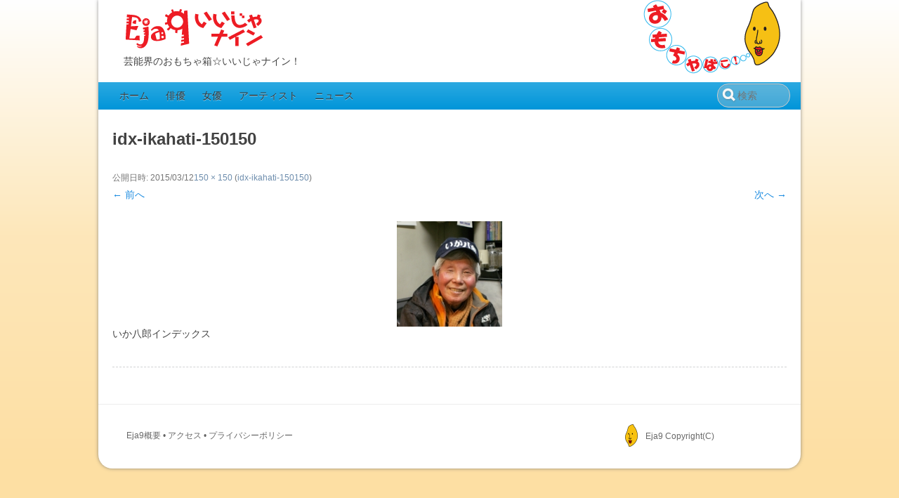

--- FILE ---
content_type: text/html; charset=UTF-8
request_url: https://eja9.net/idx-ikahati-150150
body_size: 13575
content:
<!DOCTYPE html>
<!--[if IE 7]>
<html class="ie ie7" lang="ja">
<![endif]-->
<!--[if IE 8]>
<html class="ie ie8" lang="ja">
<![endif]-->
<!--[if !(IE 7) | !(IE 8)  ]><!-->
<html lang="ja">
<!--<![endif]-->
<head>
<meta charset="UTF-8" />
<meta name="viewport" content="width=device-width, initial-scale=1.0" />
<title>idx-ikahati-150150 | Eja9（いいじゃナイン）</title>
<link rel="profile" href="http://gmpg.org/xfn/11" />
<link rel="pingback" href="https://eja9.net/xmlrpc.php" />
<link rel="shortcut icon" href="https://eja9.net/wp-content/themes/song4beach/images/favicon.ico" type="image/x-icon" />
<link rel="apple-touch-icon" href="https://eja9.net/wp-content/themes/song4beach/images/apple-touch-icon.png" />
<!--[if lt IE 9]>
<script src="https://eja9.net/wp-content/themes/song4beach/js/html5.js" type="text/javascript"></script>
<![endif]-->
<link rel='dns-prefetch' href='//s0.wp.com' />
<link rel='dns-prefetch' href='//secure.gravatar.com' />
<link rel='dns-prefetch' href='//s.w.org' />
<link rel="alternate" type="application/rss+xml" title="Eja9（いいじゃナイン） &raquo; フィード" href="https://eja9.net/feed" />
<link rel="alternate" type="application/rss+xml" title="Eja9（いいじゃナイン） &raquo; コメントフィード" href="https://eja9.net/comments/feed" />
		<script type="text/javascript">
			window._wpemojiSettings = {"baseUrl":"https:\/\/s.w.org\/images\/core\/emoji\/12.0.0-1\/72x72\/","ext":".png","svgUrl":"https:\/\/s.w.org\/images\/core\/emoji\/12.0.0-1\/svg\/","svgExt":".svg","source":{"concatemoji":"https:\/\/eja9.net\/wp-includes\/js\/wp-emoji-release.min.js?ver=5.2.21"}};
			!function(e,a,t){var n,r,o,i=a.createElement("canvas"),p=i.getContext&&i.getContext("2d");function s(e,t){var a=String.fromCharCode;p.clearRect(0,0,i.width,i.height),p.fillText(a.apply(this,e),0,0);e=i.toDataURL();return p.clearRect(0,0,i.width,i.height),p.fillText(a.apply(this,t),0,0),e===i.toDataURL()}function c(e){var t=a.createElement("script");t.src=e,t.defer=t.type="text/javascript",a.getElementsByTagName("head")[0].appendChild(t)}for(o=Array("flag","emoji"),t.supports={everything:!0,everythingExceptFlag:!0},r=0;r<o.length;r++)t.supports[o[r]]=function(e){if(!p||!p.fillText)return!1;switch(p.textBaseline="top",p.font="600 32px Arial",e){case"flag":return s([55356,56826,55356,56819],[55356,56826,8203,55356,56819])?!1:!s([55356,57332,56128,56423,56128,56418,56128,56421,56128,56430,56128,56423,56128,56447],[55356,57332,8203,56128,56423,8203,56128,56418,8203,56128,56421,8203,56128,56430,8203,56128,56423,8203,56128,56447]);case"emoji":return!s([55357,56424,55356,57342,8205,55358,56605,8205,55357,56424,55356,57340],[55357,56424,55356,57342,8203,55358,56605,8203,55357,56424,55356,57340])}return!1}(o[r]),t.supports.everything=t.supports.everything&&t.supports[o[r]],"flag"!==o[r]&&(t.supports.everythingExceptFlag=t.supports.everythingExceptFlag&&t.supports[o[r]]);t.supports.everythingExceptFlag=t.supports.everythingExceptFlag&&!t.supports.flag,t.DOMReady=!1,t.readyCallback=function(){t.DOMReady=!0},t.supports.everything||(n=function(){t.readyCallback()},a.addEventListener?(a.addEventListener("DOMContentLoaded",n,!1),e.addEventListener("load",n,!1)):(e.attachEvent("onload",n),a.attachEvent("onreadystatechange",function(){"complete"===a.readyState&&t.readyCallback()})),(n=t.source||{}).concatemoji?c(n.concatemoji):n.wpemoji&&n.twemoji&&(c(n.twemoji),c(n.wpemoji)))}(window,document,window._wpemojiSettings);
		</script>
		<style type="text/css">
img.wp-smiley,
img.emoji {
	display: inline !important;
	border: none !important;
	box-shadow: none !important;
	height: 1em !important;
	width: 1em !important;
	margin: 0 .07em !important;
	vertical-align: -0.1em !important;
	background: none !important;
	padding: 0 !important;
}
</style>
	<link rel='stylesheet' id='wp-block-library-css'  href='https://eja9.net/wp-includes/css/dist/block-library/style.min.css?ver=5.2.21' type='text/css' media='all' />
<link rel='stylesheet' id='song4beach-style-css'  href='https://eja9.net/wp-content/themes/song4beach/style.css?ver=5.2.21' type='text/css' media='all' />
<!--[if lt IE 9]>
<link rel='stylesheet' id='song4beach-ie-css'  href='https://eja9.net/wp-content/themes/song4beach/css/ie.css?ver=20121010' type='text/css' media='all' />
<![endif]-->
<link rel='stylesheet' id='song4beach-tables-css'  href='https://eja9.net/wp-content/themes/song4beach/css/style-tables.css?ver=5.2.21' type='text/css' media='all' />
<link rel='stylesheet' id='jetpack_css-css'  href='https://eja9.net/wp-content/plugins/jetpack/css/jetpack.css?ver=7.5.7' type='text/css' media='all' />
<script type='text/javascript' src='https://eja9.net/wp-includes/js/jquery/jquery.js?ver=1.12.4-wp'></script>
<script type='text/javascript' src='https://eja9.net/wp-includes/js/jquery/jquery-migrate.min.js?ver=1.4.1'></script>
<link rel='https://api.w.org/' href='https://eja9.net/wp-json/' />
<link rel="EditURI" type="application/rsd+xml" title="RSD" href="https://eja9.net/xmlrpc.php?rsd" />
<link rel='shortlink' href='https://wp.me/a4T43z-h9' />
<link rel="alternate" type="application/json+oembed" href="https://eja9.net/wp-json/oembed/1.0/embed?url=https%3A%2F%2Feja9.net%2Fidx-ikahati-150150" />
<link rel="alternate" type="text/xml+oembed" href="https://eja9.net/wp-json/oembed/1.0/embed?url=https%3A%2F%2Feja9.net%2Fidx-ikahati-150150&#038;format=xml" />

<link rel='dns-prefetch' href='//v0.wordpress.com'/>
<style type='text/css'>img#wpstats{display:none}</style>
<!-- Jetpack Open Graph Tags -->
<meta property="og:type" content="article" />
<meta property="og:title" content="idx-ikahati-150150" />
<meta property="og:url" content="https://eja9.net/idx-ikahati-150150" />
<meta property="og:description" content="いか八郎インデックス" />
<meta property="article:published_time" content="2015-03-12T08:12:52+00:00" />
<meta property="article:modified_time" content="2015-03-12T08:48:57+00:00" />
<meta property="og:site_name" content="Eja9（いいじゃナイン）" />
<meta property="og:image" content="https://eja9.net/wp-content/uploads/2015/03/idx-ikahati-150150.jpg" />
<meta property="og:locale" content="ja_JP" />
<meta name="twitter:text:title" content="idx-ikahati-150150" />
<meta name="twitter:card" content="summary" />

<!-- End Jetpack Open Graph Tags -->

</head>
<body class="attachment attachment-template-default single single-attachment postid-1063 attachmentid-1063 attachment-jpeg single-author">
<div id="page" class="hfeed site">
	<header id="masthead" class="site-header wrapper" role="banner">
		<nav id="top-navigation" class="sub-navi subnavi-top" role="navigation">
				</nav><!-- #top-navigation -->

		<hgroup id="branding" class="title-box"><!-- This header group is regular-site optimized in Song4Sakura theme -->
			<h1 id="hg-regularsite" class="site-title"><a class="home-link" href="https://eja9.net/" title="Eja9（いいじゃナイン）" rel="home">Eja9（いいじゃナイン）</a></h1>
			<h2 class="site-description">芸能界のおもちゃ箱☆いいじゃナイン！</h2>
		</hgroup>

		<nav id="site-navigation" class="main-navigation" role="navigation">
			<h3 class="menu-toggle">メニュー</h3>
			<a class="assistive-text" href="#content" title="コンテンツへ移動">コンテンツへ移動</a>
			<div class="menu-eja9-main-container"><ul id="menu-eja9-main" class="nav-menu"><li id="menu-item-120" class="menu-item menu-item-type-post_type menu-item-object-page menu-item-home menu-item-120"><a href="https://eja9.net/">ホーム</a></li>
<li id="menu-item-66" class="menu-item menu-item-type-taxonomy menu-item-object-category menu-item-66"><a href="https://eja9.net/category/actor">俳優</a></li>
<li id="menu-item-65" class="menu-item menu-item-type-taxonomy menu-item-object-category menu-item-65"><a href="https://eja9.net/category/actress">女優</a></li>
<li id="menu-item-464" class="menu-item menu-item-type-taxonomy menu-item-object-category menu-item-464"><a href="https://eja9.net/category/artist">アーティスト</a></li>
<li id="menu-item-451" class="menu-item menu-item-type-post_type menu-item-object-page current_page_parent menu-item-451"><a href="https://eja9.net/news-blog">ニュース</a></li>
</ul></div>			<div id="navi-searchform" class="nav-menu">
				<form method="get" id="searchform" action="https://eja9.net/">
		<input type="text" class="field" name="s" id="sfm" placeholder="検索" />
		<input type="submit" class="submit" name="submit" id="searchsubmit" value="検索" />
	</form><!-- searchform -->
			</div>
		</nav><!-- #site-navigation (Primary Navigation) HO -->

			</header><!-- #masthead -->
	<section id="main" class="site-main wrapper">

	<section id="primary" class="site-content">
		<div id="content" role="main">

		
				<article id="post-1063" class="image-attachment post-1063 attachment type-attachment status-inherit hentry">
					<header class="entry-header">
						<h1 class="entry-title">idx-ikahati-150150</h1>

						<footer class="entry-meta">
							<span class="meta-prep meta-prep-entry-date">公開日時:</span> <span class="entry-date"><time class="entry-date" datetime="2015-03-12T17:12:52+09:00">2015/03/12</time></span><a href="https://eja9.net/wp-content/uploads/2015/03/idx-ikahati-150150.jpg" title="フルサイズ画像へのリンク">150 &times; 150</a> (<a href="https://eja9.net/idx-ikahati-150150" title="idx-ikahati-150150 へ戻る" rel="gallery">idx-ikahati-150150</a>)													</footer><!-- .entry-meta -->

						<nav id="image-navigation" class="navigation" role="navigation">
							<span class="previous-image"><a href='https://eja9.net/prof-ikahati-st2-450600'>&larr; 前へ</a></span>
							<span class="next-image"><a href='https://eja9.net/prof-ikahati-bu1-100100'>次へ &rarr;</a></span>
						</nav><!-- #image-navigation -->
					</header><!-- .entry-header -->

					<div class="entry-content">

						<div class="entry-attachment">
							<div class="attachment">
								<a href="https://eja9.net/prof-ikahati-bu1-100100" title="idx-ikahati-150150" rel="attachment"><img width="150" height="150" src="https://eja9.net/wp-content/uploads/2015/03/idx-ikahati-150150.jpg" class="attachment-960x960 size-960x960" alt="いか八郎インデックス" /></a>

															</div><!-- .attachment -->

						</div><!-- .entry-attachment -->

						<div class="entry-description">
							<p>いか八郎インデックス</p>
													</div><!-- .entry-description -->

					</div><!-- .entry-content -->

				</article><!-- #post -->

				
<div id="comments" class="comments-area">

	
	
	
</div><!-- #comments .comments-area -->
			
		</div><!-- #content -->
	</section><!-- #primary -->

	</section><!-- #main .wrapper -->
	<footer id="colophon" class="site-footer wrapper" role="contentinfo">

			

		<nav id="footlink"><ul>
		<li><a title="About Us" href="/about-us"><figure><img width="32" height="32" alt="Mail Contact" src="https://eja9.net/wp-content/themes/song4beach/images/eja9-favicon256.png"></figure><div>Eja9 Copyright(C)</div></a>
		</ul></nav>

		<div id="sosumi" class="site-info">

			<div class="footitem">
			<a title="About Us" href="/about-us/">Eja9概要</a> • <a title="Access" href="/about-us#accessmap">アクセス</a> • <a title="Privacy Policy" href="/privacy-policy">プライバシーポリシー</a>
			</div>

		<!--	<div class="footcompany"><a class="footlogo" href="/">Eja9（いいじゃナイン）</a> Copyright(C)
			</div> -->

		</div><!-- #sofumi .site-info -->

		<nav id="footer-navigation" class="sub-navi subnavi-footer" role="navigation">
				</nav><!-- #footer-navigation -->

	</footer><!-- #colophon -->
</div><!-- #page -->

	<div style="display:none">
	</div>
<script type='text/javascript' src='https://s0.wp.com/wp-content/js/devicepx-jetpack.js?ver=202604'></script>
<script type='text/javascript' src='https://secure.gravatar.com/js/gprofiles.js?ver=2026Janaa'></script>
<script type='text/javascript'>
/* <![CDATA[ */
var WPGroHo = {"my_hash":""};
/* ]]> */
</script>
<script type='text/javascript' src='https://eja9.net/wp-content/plugins/jetpack/modules/wpgroho.js?ver=5.2.21'></script>
<script type='text/javascript' src='https://eja9.net/wp-includes/js/imagesloaded.min.js?ver=3.2.0'></script>
<script type='text/javascript' src='https://eja9.net/wp-includes/js/masonry.min.js?ver=3.3.2'></script>
<script type='text/javascript' src='https://eja9.net/wp-content/themes/song4beach/js/jquery.flexslider-min.js?ver=5.2.21'></script>
<script type='text/javascript' src='https://eja9.net/wp-content/themes/song4beach/js/imagesloaded.pkgd.min.js?ver=5.2.21'></script>
<script type='text/javascript' src='https://eja9.net/wp-content/themes/song4beach/js/mediaelement-and-player.min.js?ver=5.2.21'></script>
<script type='text/javascript' src='https://eja9.net/wp-content/themes/song4beach/js/gallery-hover.js?ver=5.2.21'></script>
<script type='text/javascript' src='https://eja9.net/wp-content/themes/song4beach/js/global.js?ver=5.2.21'></script>
<script type='text/javascript' src='https://eja9.net/wp-content/themes/song4beach/js/navigation.js?ver=20140318'></script>
<script type='text/javascript' src='https://eja9.net/wp-includes/js/wp-embed.min.js?ver=5.2.21'></script>
<script type='text/javascript' src='https://stats.wp.com/e-202604.js' async='async' defer='defer'></script>
<script type='text/javascript'>
	_stq = window._stq || [];
	_stq.push([ 'view', {v:'ext',j:'1:7.5.7',blog:'72228981',post:'1063',tz:'9',srv:'eja9.net'} ]);
	_stq.push([ 'clickTrackerInit', '72228981', '1063' ]);
</script>
</body>
</html>